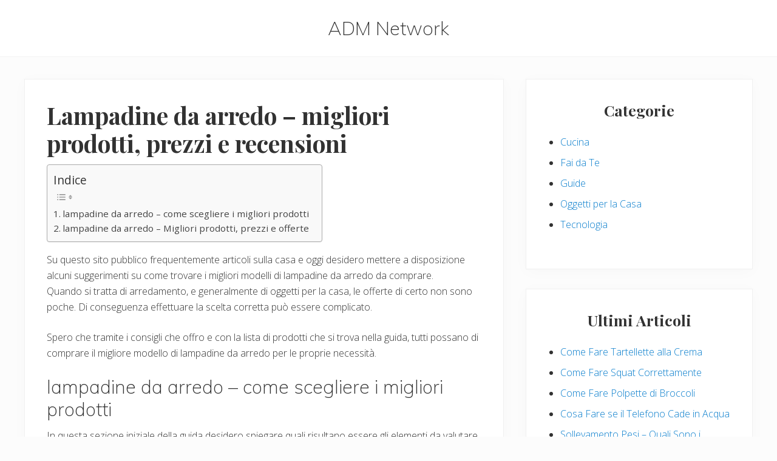

--- FILE ---
content_type: text/html; charset=UTF-8
request_url: https://admnetwork.it/lampadine-da-arredo-migliori-prodotti-prezzi-e-recensioni
body_size: 11269
content:
<!DOCTYPE html>
<html lang="it-IT">
<head >
<meta charset="UTF-8" />
<meta name="viewport" content="width=device-width, initial-scale=1" />
    <style>
        #wpadminbar #wp-admin-bar-p404_free_top_button .ab-icon:before {
            content: "\f103";
            color: red;
            top: 2px;
        }
    </style>
<meta name='robots' content='index, follow, max-image-preview:large, max-snippet:-1, max-video-preview:-1' />
	<style>img:is([sizes="auto" i], [sizes^="auto," i]) { contain-intrinsic-size: 3000px 1500px }</style>
	
	<!-- This site is optimized with the Yoast SEO plugin v24.1 - https://yoast.com/wordpress/plugins/seo/ -->
	<title>Lampadine da arredo - migliori prodotti, prezzi e recensioni - ADM Network</title>
	<link rel="canonical" href="https://admnetwork.it/lampadine-da-arredo-migliori-prodotti-prezzi-e-recensioni" />
	<meta property="og:locale" content="it_IT" />
	<meta property="og:type" content="article" />
	<meta property="og:title" content="Lampadine da arredo - migliori prodotti, prezzi e recensioni - ADM Network" />
	<meta property="og:description" content="Come scegliere il migliore modello di lampadine da arredo" />
	<meta property="og:url" content="https://admnetwork.it/lampadine-da-arredo-migliori-prodotti-prezzi-e-recensioni" />
	<meta property="og:site_name" content="ADM Network" />
	<meta property="article:published_time" content="2020-07-06T06:46:04+00:00" />
	<meta name="author" content="Luca" />
	<meta name="twitter:card" content="summary_large_image" />
	<meta name="twitter:label1" content="Scritto da" />
	<meta name="twitter:data1" content="Luca" />
	<meta name="twitter:label2" content="Tempo di lettura stimato" />
	<meta name="twitter:data2" content="3 minuti" />
	<script type="application/ld+json" class="yoast-schema-graph">{"@context":"https://schema.org","@graph":[{"@type":"WebPage","@id":"https://admnetwork.it/lampadine-da-arredo-migliori-prodotti-prezzi-e-recensioni","url":"https://admnetwork.it/lampadine-da-arredo-migliori-prodotti-prezzi-e-recensioni","name":"Lampadine da arredo - migliori prodotti, prezzi e recensioni - ADM Network","isPartOf":{"@id":"https://admnetwork.it/#website"},"datePublished":"2020-07-06T06:46:04+00:00","dateModified":"2020-07-06T06:46:04+00:00","author":{"@id":"https://admnetwork.it/#/schema/person/be8bfcfb8b611c7d68b15191174c18e0"},"breadcrumb":{"@id":"https://admnetwork.it/lampadine-da-arredo-migliori-prodotti-prezzi-e-recensioni#breadcrumb"},"inLanguage":"it-IT","potentialAction":[{"@type":"ReadAction","target":["https://admnetwork.it/lampadine-da-arredo-migliori-prodotti-prezzi-e-recensioni"]}]},{"@type":"BreadcrumbList","@id":"https://admnetwork.it/lampadine-da-arredo-migliori-prodotti-prezzi-e-recensioni#breadcrumb","itemListElement":[{"@type":"ListItem","position":1,"name":"Home","item":"https://admnetwork.it/"},{"@type":"ListItem","position":2,"name":"Lampadine da arredo &#8211; migliori prodotti, prezzi e recensioni"}]},{"@type":"WebSite","@id":"https://admnetwork.it/#website","url":"https://admnetwork.it/","name":"ADM Network","description":"ADM Network","potentialAction":[{"@type":"SearchAction","target":{"@type":"EntryPoint","urlTemplate":"https://admnetwork.it/?s={search_term_string}"},"query-input":{"@type":"PropertyValueSpecification","valueRequired":true,"valueName":"search_term_string"}}],"inLanguage":"it-IT"},{"@type":"Person","@id":"https://admnetwork.it/#/schema/person/be8bfcfb8b611c7d68b15191174c18e0","name":"Luca","image":{"@type":"ImageObject","inLanguage":"it-IT","@id":"https://admnetwork.it/#/schema/person/image/","url":"https://secure.gravatar.com/avatar/784688f8320295e834b38072bfb7444f?s=96&d=mm&r=g","contentUrl":"https://secure.gravatar.com/avatar/784688f8320295e834b38072bfb7444f?s=96&d=mm&r=g","caption":"Luca"}}]}</script>
	<!-- / Yoast SEO plugin. -->


<link rel='dns-prefetch' href='//static.addtoany.com' />
<link rel='dns-prefetch' href='//secure.gravatar.com' />
<link rel='dns-prefetch' href='//stats.wp.com' />
<link rel='dns-prefetch' href='//fonts.googleapis.com' />
<link rel='dns-prefetch' href='//v0.wordpress.com' />
<link rel="alternate" type="application/rss+xml" title="ADM Network &raquo; Feed" href="https://admnetwork.it/feed" />
<script type="text/javascript">
/* <![CDATA[ */
window._wpemojiSettings = {"baseUrl":"https:\/\/s.w.org\/images\/core\/emoji\/15.0.3\/72x72\/","ext":".png","svgUrl":"https:\/\/s.w.org\/images\/core\/emoji\/15.0.3\/svg\/","svgExt":".svg","source":{"concatemoji":"https:\/\/admnetwork.it\/wp-includes\/js\/wp-emoji-release.min.js?ver=6.7.4"}};
/*! This file is auto-generated */
!function(i,n){var o,s,e;function c(e){try{var t={supportTests:e,timestamp:(new Date).valueOf()};sessionStorage.setItem(o,JSON.stringify(t))}catch(e){}}function p(e,t,n){e.clearRect(0,0,e.canvas.width,e.canvas.height),e.fillText(t,0,0);var t=new Uint32Array(e.getImageData(0,0,e.canvas.width,e.canvas.height).data),r=(e.clearRect(0,0,e.canvas.width,e.canvas.height),e.fillText(n,0,0),new Uint32Array(e.getImageData(0,0,e.canvas.width,e.canvas.height).data));return t.every(function(e,t){return e===r[t]})}function u(e,t,n){switch(t){case"flag":return n(e,"\ud83c\udff3\ufe0f\u200d\u26a7\ufe0f","\ud83c\udff3\ufe0f\u200b\u26a7\ufe0f")?!1:!n(e,"\ud83c\uddfa\ud83c\uddf3","\ud83c\uddfa\u200b\ud83c\uddf3")&&!n(e,"\ud83c\udff4\udb40\udc67\udb40\udc62\udb40\udc65\udb40\udc6e\udb40\udc67\udb40\udc7f","\ud83c\udff4\u200b\udb40\udc67\u200b\udb40\udc62\u200b\udb40\udc65\u200b\udb40\udc6e\u200b\udb40\udc67\u200b\udb40\udc7f");case"emoji":return!n(e,"\ud83d\udc26\u200d\u2b1b","\ud83d\udc26\u200b\u2b1b")}return!1}function f(e,t,n){var r="undefined"!=typeof WorkerGlobalScope&&self instanceof WorkerGlobalScope?new OffscreenCanvas(300,150):i.createElement("canvas"),a=r.getContext("2d",{willReadFrequently:!0}),o=(a.textBaseline="top",a.font="600 32px Arial",{});return e.forEach(function(e){o[e]=t(a,e,n)}),o}function t(e){var t=i.createElement("script");t.src=e,t.defer=!0,i.head.appendChild(t)}"undefined"!=typeof Promise&&(o="wpEmojiSettingsSupports",s=["flag","emoji"],n.supports={everything:!0,everythingExceptFlag:!0},e=new Promise(function(e){i.addEventListener("DOMContentLoaded",e,{once:!0})}),new Promise(function(t){var n=function(){try{var e=JSON.parse(sessionStorage.getItem(o));if("object"==typeof e&&"number"==typeof e.timestamp&&(new Date).valueOf()<e.timestamp+604800&&"object"==typeof e.supportTests)return e.supportTests}catch(e){}return null}();if(!n){if("undefined"!=typeof Worker&&"undefined"!=typeof OffscreenCanvas&&"undefined"!=typeof URL&&URL.createObjectURL&&"undefined"!=typeof Blob)try{var e="postMessage("+f.toString()+"("+[JSON.stringify(s),u.toString(),p.toString()].join(",")+"));",r=new Blob([e],{type:"text/javascript"}),a=new Worker(URL.createObjectURL(r),{name:"wpTestEmojiSupports"});return void(a.onmessage=function(e){c(n=e.data),a.terminate(),t(n)})}catch(e){}c(n=f(s,u,p))}t(n)}).then(function(e){for(var t in e)n.supports[t]=e[t],n.supports.everything=n.supports.everything&&n.supports[t],"flag"!==t&&(n.supports.everythingExceptFlag=n.supports.everythingExceptFlag&&n.supports[t]);n.supports.everythingExceptFlag=n.supports.everythingExceptFlag&&!n.supports.flag,n.DOMReady=!1,n.readyCallback=function(){n.DOMReady=!0}}).then(function(){return e}).then(function(){var e;n.supports.everything||(n.readyCallback(),(e=n.source||{}).concatemoji?t(e.concatemoji):e.wpemoji&&e.twemoji&&(t(e.twemoji),t(e.wpemoji)))}))}((window,document),window._wpemojiSettings);
/* ]]> */
</script>
<style id='wp-emoji-styles-inline-css' type='text/css'>

	img.wp-smiley, img.emoji {
		display: inline !important;
		border: none !important;
		box-shadow: none !important;
		height: 1em !important;
		width: 1em !important;
		margin: 0 0.07em !important;
		vertical-align: -0.1em !important;
		background: none !important;
		padding: 0 !important;
	}
</style>
<link rel='stylesheet' id='wp-block-library-css' href='https://admnetwork.it/wp-includes/css/dist/block-library/style.min.css?ver=6.7.4' type='text/css' media='all' />
<link rel='stylesheet' id='mediaelement-css' href='https://admnetwork.it/wp-includes/js/mediaelement/mediaelementplayer-legacy.min.css?ver=4.2.17' type='text/css' media='all' />
<link rel='stylesheet' id='wp-mediaelement-css' href='https://admnetwork.it/wp-includes/js/mediaelement/wp-mediaelement.min.css?ver=6.7.4' type='text/css' media='all' />
<style id='jetpack-sharing-buttons-style-inline-css' type='text/css'>
.jetpack-sharing-buttons__services-list{display:flex;flex-direction:row;flex-wrap:wrap;gap:0;list-style-type:none;margin:5px;padding:0}.jetpack-sharing-buttons__services-list.has-small-icon-size{font-size:12px}.jetpack-sharing-buttons__services-list.has-normal-icon-size{font-size:16px}.jetpack-sharing-buttons__services-list.has-large-icon-size{font-size:24px}.jetpack-sharing-buttons__services-list.has-huge-icon-size{font-size:36px}@media print{.jetpack-sharing-buttons__services-list{display:none!important}}.editor-styles-wrapper .wp-block-jetpack-sharing-buttons{gap:0;padding-inline-start:0}ul.jetpack-sharing-buttons__services-list.has-background{padding:1.25em 2.375em}
</style>
<style id='classic-theme-styles-inline-css' type='text/css'>
/*! This file is auto-generated */
.wp-block-button__link{color:#fff;background-color:#32373c;border-radius:9999px;box-shadow:none;text-decoration:none;padding:calc(.667em + 2px) calc(1.333em + 2px);font-size:1.125em}.wp-block-file__button{background:#32373c;color:#fff;text-decoration:none}
</style>
<style id='global-styles-inline-css' type='text/css'>
:root{--wp--preset--aspect-ratio--square: 1;--wp--preset--aspect-ratio--4-3: 4/3;--wp--preset--aspect-ratio--3-4: 3/4;--wp--preset--aspect-ratio--3-2: 3/2;--wp--preset--aspect-ratio--2-3: 2/3;--wp--preset--aspect-ratio--16-9: 16/9;--wp--preset--aspect-ratio--9-16: 9/16;--wp--preset--color--black: #000000;--wp--preset--color--cyan-bluish-gray: #abb8c3;--wp--preset--color--white: #ffffff;--wp--preset--color--pale-pink: #f78da7;--wp--preset--color--vivid-red: #cf2e2e;--wp--preset--color--luminous-vivid-orange: #ff6900;--wp--preset--color--luminous-vivid-amber: #fcb900;--wp--preset--color--light-green-cyan: #7bdcb5;--wp--preset--color--vivid-green-cyan: #00d084;--wp--preset--color--pale-cyan-blue: #8ed1fc;--wp--preset--color--vivid-cyan-blue: #0693e3;--wp--preset--color--vivid-purple: #9b51e0;--wp--preset--gradient--vivid-cyan-blue-to-vivid-purple: linear-gradient(135deg,rgba(6,147,227,1) 0%,rgb(155,81,224) 100%);--wp--preset--gradient--light-green-cyan-to-vivid-green-cyan: linear-gradient(135deg,rgb(122,220,180) 0%,rgb(0,208,130) 100%);--wp--preset--gradient--luminous-vivid-amber-to-luminous-vivid-orange: linear-gradient(135deg,rgba(252,185,0,1) 0%,rgba(255,105,0,1) 100%);--wp--preset--gradient--luminous-vivid-orange-to-vivid-red: linear-gradient(135deg,rgba(255,105,0,1) 0%,rgb(207,46,46) 100%);--wp--preset--gradient--very-light-gray-to-cyan-bluish-gray: linear-gradient(135deg,rgb(238,238,238) 0%,rgb(169,184,195) 100%);--wp--preset--gradient--cool-to-warm-spectrum: linear-gradient(135deg,rgb(74,234,220) 0%,rgb(151,120,209) 20%,rgb(207,42,186) 40%,rgb(238,44,130) 60%,rgb(251,105,98) 80%,rgb(254,248,76) 100%);--wp--preset--gradient--blush-light-purple: linear-gradient(135deg,rgb(255,206,236) 0%,rgb(152,150,240) 100%);--wp--preset--gradient--blush-bordeaux: linear-gradient(135deg,rgb(254,205,165) 0%,rgb(254,45,45) 50%,rgb(107,0,62) 100%);--wp--preset--gradient--luminous-dusk: linear-gradient(135deg,rgb(255,203,112) 0%,rgb(199,81,192) 50%,rgb(65,88,208) 100%);--wp--preset--gradient--pale-ocean: linear-gradient(135deg,rgb(255,245,203) 0%,rgb(182,227,212) 50%,rgb(51,167,181) 100%);--wp--preset--gradient--electric-grass: linear-gradient(135deg,rgb(202,248,128) 0%,rgb(113,206,126) 100%);--wp--preset--gradient--midnight: linear-gradient(135deg,rgb(2,3,129) 0%,rgb(40,116,252) 100%);--wp--preset--font-size--small: 13px;--wp--preset--font-size--medium: 20px;--wp--preset--font-size--large: 36px;--wp--preset--font-size--x-large: 42px;--wp--preset--spacing--20: 0.44rem;--wp--preset--spacing--30: 0.67rem;--wp--preset--spacing--40: 1rem;--wp--preset--spacing--50: 1.5rem;--wp--preset--spacing--60: 2.25rem;--wp--preset--spacing--70: 3.38rem;--wp--preset--spacing--80: 5.06rem;--wp--preset--shadow--natural: 6px 6px 9px rgba(0, 0, 0, 0.2);--wp--preset--shadow--deep: 12px 12px 50px rgba(0, 0, 0, 0.4);--wp--preset--shadow--sharp: 6px 6px 0px rgba(0, 0, 0, 0.2);--wp--preset--shadow--outlined: 6px 6px 0px -3px rgba(255, 255, 255, 1), 6px 6px rgba(0, 0, 0, 1);--wp--preset--shadow--crisp: 6px 6px 0px rgba(0, 0, 0, 1);}:where(.is-layout-flex){gap: 0.5em;}:where(.is-layout-grid){gap: 0.5em;}body .is-layout-flex{display: flex;}.is-layout-flex{flex-wrap: wrap;align-items: center;}.is-layout-flex > :is(*, div){margin: 0;}body .is-layout-grid{display: grid;}.is-layout-grid > :is(*, div){margin: 0;}:where(.wp-block-columns.is-layout-flex){gap: 2em;}:where(.wp-block-columns.is-layout-grid){gap: 2em;}:where(.wp-block-post-template.is-layout-flex){gap: 1.25em;}:where(.wp-block-post-template.is-layout-grid){gap: 1.25em;}.has-black-color{color: var(--wp--preset--color--black) !important;}.has-cyan-bluish-gray-color{color: var(--wp--preset--color--cyan-bluish-gray) !important;}.has-white-color{color: var(--wp--preset--color--white) !important;}.has-pale-pink-color{color: var(--wp--preset--color--pale-pink) !important;}.has-vivid-red-color{color: var(--wp--preset--color--vivid-red) !important;}.has-luminous-vivid-orange-color{color: var(--wp--preset--color--luminous-vivid-orange) !important;}.has-luminous-vivid-amber-color{color: var(--wp--preset--color--luminous-vivid-amber) !important;}.has-light-green-cyan-color{color: var(--wp--preset--color--light-green-cyan) !important;}.has-vivid-green-cyan-color{color: var(--wp--preset--color--vivid-green-cyan) !important;}.has-pale-cyan-blue-color{color: var(--wp--preset--color--pale-cyan-blue) !important;}.has-vivid-cyan-blue-color{color: var(--wp--preset--color--vivid-cyan-blue) !important;}.has-vivid-purple-color{color: var(--wp--preset--color--vivid-purple) !important;}.has-black-background-color{background-color: var(--wp--preset--color--black) !important;}.has-cyan-bluish-gray-background-color{background-color: var(--wp--preset--color--cyan-bluish-gray) !important;}.has-white-background-color{background-color: var(--wp--preset--color--white) !important;}.has-pale-pink-background-color{background-color: var(--wp--preset--color--pale-pink) !important;}.has-vivid-red-background-color{background-color: var(--wp--preset--color--vivid-red) !important;}.has-luminous-vivid-orange-background-color{background-color: var(--wp--preset--color--luminous-vivid-orange) !important;}.has-luminous-vivid-amber-background-color{background-color: var(--wp--preset--color--luminous-vivid-amber) !important;}.has-light-green-cyan-background-color{background-color: var(--wp--preset--color--light-green-cyan) !important;}.has-vivid-green-cyan-background-color{background-color: var(--wp--preset--color--vivid-green-cyan) !important;}.has-pale-cyan-blue-background-color{background-color: var(--wp--preset--color--pale-cyan-blue) !important;}.has-vivid-cyan-blue-background-color{background-color: var(--wp--preset--color--vivid-cyan-blue) !important;}.has-vivid-purple-background-color{background-color: var(--wp--preset--color--vivid-purple) !important;}.has-black-border-color{border-color: var(--wp--preset--color--black) !important;}.has-cyan-bluish-gray-border-color{border-color: var(--wp--preset--color--cyan-bluish-gray) !important;}.has-white-border-color{border-color: var(--wp--preset--color--white) !important;}.has-pale-pink-border-color{border-color: var(--wp--preset--color--pale-pink) !important;}.has-vivid-red-border-color{border-color: var(--wp--preset--color--vivid-red) !important;}.has-luminous-vivid-orange-border-color{border-color: var(--wp--preset--color--luminous-vivid-orange) !important;}.has-luminous-vivid-amber-border-color{border-color: var(--wp--preset--color--luminous-vivid-amber) !important;}.has-light-green-cyan-border-color{border-color: var(--wp--preset--color--light-green-cyan) !important;}.has-vivid-green-cyan-border-color{border-color: var(--wp--preset--color--vivid-green-cyan) !important;}.has-pale-cyan-blue-border-color{border-color: var(--wp--preset--color--pale-cyan-blue) !important;}.has-vivid-cyan-blue-border-color{border-color: var(--wp--preset--color--vivid-cyan-blue) !important;}.has-vivid-purple-border-color{border-color: var(--wp--preset--color--vivid-purple) !important;}.has-vivid-cyan-blue-to-vivid-purple-gradient-background{background: var(--wp--preset--gradient--vivid-cyan-blue-to-vivid-purple) !important;}.has-light-green-cyan-to-vivid-green-cyan-gradient-background{background: var(--wp--preset--gradient--light-green-cyan-to-vivid-green-cyan) !important;}.has-luminous-vivid-amber-to-luminous-vivid-orange-gradient-background{background: var(--wp--preset--gradient--luminous-vivid-amber-to-luminous-vivid-orange) !important;}.has-luminous-vivid-orange-to-vivid-red-gradient-background{background: var(--wp--preset--gradient--luminous-vivid-orange-to-vivid-red) !important;}.has-very-light-gray-to-cyan-bluish-gray-gradient-background{background: var(--wp--preset--gradient--very-light-gray-to-cyan-bluish-gray) !important;}.has-cool-to-warm-spectrum-gradient-background{background: var(--wp--preset--gradient--cool-to-warm-spectrum) !important;}.has-blush-light-purple-gradient-background{background: var(--wp--preset--gradient--blush-light-purple) !important;}.has-blush-bordeaux-gradient-background{background: var(--wp--preset--gradient--blush-bordeaux) !important;}.has-luminous-dusk-gradient-background{background: var(--wp--preset--gradient--luminous-dusk) !important;}.has-pale-ocean-gradient-background{background: var(--wp--preset--gradient--pale-ocean) !important;}.has-electric-grass-gradient-background{background: var(--wp--preset--gradient--electric-grass) !important;}.has-midnight-gradient-background{background: var(--wp--preset--gradient--midnight) !important;}.has-small-font-size{font-size: var(--wp--preset--font-size--small) !important;}.has-medium-font-size{font-size: var(--wp--preset--font-size--medium) !important;}.has-large-font-size{font-size: var(--wp--preset--font-size--large) !important;}.has-x-large-font-size{font-size: var(--wp--preset--font-size--x-large) !important;}
:where(.wp-block-post-template.is-layout-flex){gap: 1.25em;}:where(.wp-block-post-template.is-layout-grid){gap: 1.25em;}
:where(.wp-block-columns.is-layout-flex){gap: 2em;}:where(.wp-block-columns.is-layout-grid){gap: 2em;}
:root :where(.wp-block-pullquote){font-size: 1.5em;line-height: 1.6;}
</style>
<link rel='stylesheet' id='contact-form-7-css' href='https://admnetwork.it/wp-content/plugins/contact-form-7/includes/css/styles.css?ver=6.0.2' type='text/css' media='all' />
<link rel='stylesheet' id='ez-toc-css' href='https://admnetwork.it/wp-content/plugins/easy-table-of-contents/assets/css/screen.min.css?ver=2.0.71' type='text/css' media='all' />
<style id='ez-toc-inline-css' type='text/css'>
div#ez-toc-container .ez-toc-title {font-size: 120%;}div#ez-toc-container .ez-toc-title {font-weight: 500;}div#ez-toc-container ul li {font-size: 95%;}div#ez-toc-container ul li {font-weight: 500;}div#ez-toc-container nav ul ul li {font-size: 90%;}
.ez-toc-container-direction {direction: ltr;}.ez-toc-counter ul{counter-reset: item ;}.ez-toc-counter nav ul li a::before {content: counters(item, '.', decimal) '. ';display: inline-block;counter-increment: item;flex-grow: 0;flex-shrink: 0;margin-right: .2em; float: left; }.ez-toc-widget-direction {direction: ltr;}.ez-toc-widget-container ul{counter-reset: item ;}.ez-toc-widget-container nav ul li a::before {content: counters(item, '.', decimal) '. ';display: inline-block;counter-increment: item;flex-grow: 0;flex-shrink: 0;margin-right: .2em; float: left; }
</style>
<link rel='stylesheet' id='maitheme-google-fonts-css' href='//fonts.googleapis.com/css?family=Muli%3A200%2C200i%7COpen+Sans%3A300%2C300i%2C400%2C400i%2C700%2C700i%7CPlayfair+Display%3A700%2C700i&#038;ver=1.3.0' type='text/css' media='all' />
<link rel='stylesheet' id='mai-theme-engine-css' href='https://admnetwork.it/wp-content/plugins/mai-theme-engine/assets/css/mai-theme.min.css?ver=1.13.1' type='text/css' media='all' />
<link rel='stylesheet' id='flexington-css' href='https://admnetwork.it/wp-content/plugins/mai-theme-engine/assets/css/flexington.min.css?ver=2.5.0' type='text/css' media='all' />
<link rel='stylesheet' id='aawp-css' href='https://admnetwork.it/wp-content/plugins/aawp/assets/dist/css/main.css?ver=3.40.0' type='text/css' media='all' />
<link rel='stylesheet' id='addtoany-css' href='https://admnetwork.it/wp-content/plugins/add-to-any/addtoany.min.css?ver=1.16' type='text/css' media='all' />
<link rel='stylesheet' id='mai-lifestyle-pro-css' href='https://admnetwork.it/wp-content/themes/mai-lifestyle-pro/style.css?ver=1.3.0.122620221621' type='text/css' media='all' />
<script type="text/javascript" id="addtoany-core-js-before">
/* <![CDATA[ */
window.a2a_config=window.a2a_config||{};a2a_config.callbacks=[];a2a_config.overlays=[];a2a_config.templates={};a2a_localize = {
	Share: "Condividi",
	Save: "Salva",
	Subscribe: "Abbonati",
	Email: "Email",
	Bookmark: "Segnalibro",
	ShowAll: "espandi",
	ShowLess: "comprimi",
	FindServices: "Trova servizi",
	FindAnyServiceToAddTo: "Trova subito un servizio da aggiungere",
	PoweredBy: "Powered by",
	ShareViaEmail: "Condividi via email",
	SubscribeViaEmail: "Iscriviti via email",
	BookmarkInYourBrowser: "Aggiungi ai segnalibri",
	BookmarkInstructions: "Premi Ctrl+D o \u2318+D per mettere questa pagina nei preferiti",
	AddToYourFavorites: "Aggiungi ai favoriti",
	SendFromWebOrProgram: "Invia da qualsiasi indirizzo email o programma di posta elettronica",
	EmailProgram: "Programma di posta elettronica",
	More: "Di più&#8230;",
	ThanksForSharing: "Grazie per la condivisione!",
	ThanksForFollowing: "Thanks for following!"
};
/* ]]> */
</script>
<script type="text/javascript" defer src="https://static.addtoany.com/menu/page.js" id="addtoany-core-js"></script>
<script type="text/javascript" src="https://admnetwork.it/wp-includes/js/jquery/jquery.min.js?ver=3.7.1" id="jquery-core-js"></script>
<script type="text/javascript" src="https://admnetwork.it/wp-includes/js/jquery/jquery-migrate.min.js?ver=3.4.1" id="jquery-migrate-js"></script>
<script type="text/javascript" defer src="https://admnetwork.it/wp-content/plugins/add-to-any/addtoany.min.js?ver=1.1" id="addtoany-jquery-js"></script>
<link rel="https://api.w.org/" href="https://admnetwork.it/wp-json/" /><link rel="alternate" title="JSON" type="application/json" href="https://admnetwork.it/wp-json/wp/v2/posts/736" /><link rel="EditURI" type="application/rsd+xml" title="RSD" href="https://admnetwork.it/xmlrpc.php?rsd" />
<meta name="generator" content="WordPress 6.7.4" />
<link rel='shortlink' href='https://wp.me/pbS6Vn-bS' />
<link rel="alternate" title="oEmbed (JSON)" type="application/json+oembed" href="https://admnetwork.it/wp-json/oembed/1.0/embed?url=https%3A%2F%2Fadmnetwork.it%2Flampadine-da-arredo-migliori-prodotti-prezzi-e-recensioni" />
<link rel="alternate" title="oEmbed (XML)" type="text/xml+oembed" href="https://admnetwork.it/wp-json/oembed/1.0/embed?url=https%3A%2F%2Fadmnetwork.it%2Flampadine-da-arredo-migliori-prodotti-prezzi-e-recensioni&#038;format=xml" />
<style type="text/css">.aawp .aawp-tb__row--highlight{background-color:#256aaf;}.aawp .aawp-tb__row--highlight{color:#fff;}.aawp .aawp-tb__row--highlight a{color:#fff;}</style>	<style>img#wpstats{display:none}</style>
		<link rel="pingback" href="https://admnetwork.it/xmlrpc.php" />
<style>
	:root {
		--header-spacer: 0;
		--text-title: 100%;
		--logo-width: 180px;
		--logo-shrink-width: 125px;
		--logo-margin-top: 24px;
		--logo-margin-bottom: 24px;
	}
	.site-title.has-text-title a {
		font-size: var(--text-title);
	}
	@media only screen and (min-width: 769px) {
		.site-title a {
			margin-top: var(--logo-margin-top);
			margin-bottom: var(--logo-margin-bottom);
		}
		.custom-logo-link {
			max-width: var(--logo-width);
		}
	}
	@media only screen and (max-width: 768px) {
		.site-title a {
			margin-top: 4px;
			margin-bottom: 4px;
		}
		.custom-logo-link {
			max-width: var(--logo-shrink-width);
		}
	}
	</style><style>
	@media only screen and (max-width: 768px) {
		.header-before,
		.header-left,
		.header-right,
		.nav-primary,
		.nav-secondary {
			display: none;
		}
		.mai-toggle {
			display: block;
		}
	}
	</style><link rel="icon" href="https://admnetwork.it/wp-content/uploads/2021/04/Saki-NuoveXT-2-Places-server-network-80x80.ico" sizes="32x32" />
<link rel="icon" href="https://admnetwork.it/wp-content/uploads/2021/04/Saki-NuoveXT-2-Places-server-network.ico" sizes="192x192" />
<link rel="apple-touch-icon" href="https://admnetwork.it/wp-content/uploads/2021/04/Saki-NuoveXT-2-Places-server-network.ico" />
<meta name="msapplication-TileImage" content="https://admnetwork.it/wp-content/uploads/2021/04/Saki-NuoveXT-2-Places-server-network.ico" />
</head>
<body data-rsssl=1 class="post-template-default single single-post postid-736 single-format-standard aawp-custom header-full-width content-sidebar genesis-breadcrumbs-hidden genesis-footer-widgets-hidden has-standard-menu singular no-js text-md has-sidebar has-one-sidebar">	<script>
		//<![CDATA[
		( function() {
			var c = document.body.classList;
			c.remove( 'no-js' );
			c.add( 'js' );
		})();
		//]]>
	</script>
	<div class="site-container"><ul class="genesis-skip-link"><li><a href="#mai-toggle" class="screen-reader-shortcut"> Menu</a></li><li><a href="#genesis-content" class="screen-reader-shortcut"> Skip to main content</a></li><li><a href="#genesis-sidebar-primary" class="screen-reader-shortcut"> Skip to primary sidebar</a></li></ul><span id="header-trigger-wrap"><span id="header-trigger"></span></span><header class="site-header no-header-content"><div class="wrap"><div class="site-header-row row middle-xs between-xs around-md"><div class="title-area col col-xs-auto center-xs"><p class="site-title has-text-title"><a href="https://admnetwork.it/">ADM Network</a></p><p class="site-description screen-reader-text">ADM Network</p></div></div></div></header><div class="site-inner"><div class="content-sidebar-wrap has-boxed-children"><main class="content" id="genesis-content"><article class="post-736 post type-post status-publish format-standard category-oggetti-per-la-casa entry boxed" aria-label="Lampadine da arredo &#8211; migliori prodotti, prezzi e recensioni"><header class="entry-header"><h1 class="entry-title">Lampadine da arredo &#8211; migliori prodotti, prezzi e recensioni</h1>
</header><div class="entry-content"><div id="ez-toc-container" class="ez-toc-v2_0_71 counter-hierarchy ez-toc-counter ez-toc-grey ez-toc-container-direction">
<p class="ez-toc-title" style="cursor:inherit">Indice</p>
<label for="ez-toc-cssicon-toggle-item-697c5a39a4f75" class="ez-toc-cssicon-toggle-label"><span class=""><span class="eztoc-hide" style="display:none;">Toggle</span><span class="ez-toc-icon-toggle-span"><svg style="fill: #999;color:#999" xmlns="http://www.w3.org/2000/svg" class="list-377408" width="20px" height="20px" viewBox="0 0 24 24" fill="none"><path d="M6 6H4v2h2V6zm14 0H8v2h12V6zM4 11h2v2H4v-2zm16 0H8v2h12v-2zM4 16h2v2H4v-2zm16 0H8v2h12v-2z" fill="currentColor"></path></svg><svg style="fill: #999;color:#999" class="arrow-unsorted-368013" xmlns="http://www.w3.org/2000/svg" width="10px" height="10px" viewBox="0 0 24 24" version="1.2" baseProfile="tiny"><path d="M18.2 9.3l-6.2-6.3-6.2 6.3c-.2.2-.3.4-.3.7s.1.5.3.7c.2.2.4.3.7.3h11c.3 0 .5-.1.7-.3.2-.2.3-.5.3-.7s-.1-.5-.3-.7zM5.8 14.7l6.2 6.3 6.2-6.3c.2-.2.3-.5.3-.7s-.1-.5-.3-.7c-.2-.2-.4-.3-.7-.3h-11c-.3 0-.5.1-.7.3-.2.2-.3.5-.3.7s.1.5.3.7z"/></svg></span></span></label><input type="checkbox"  id="ez-toc-cssicon-toggle-item-697c5a39a4f75"  aria-label="Toggle" /><nav><ul class='ez-toc-list ez-toc-list-level-1 ' ><li class='ez-toc-page-1 ez-toc-heading-level-2'><a class="ez-toc-link ez-toc-heading-1" href="#lampadine_da_arredo_%E2%80%93_come_scegliere_i_migliori_prodotti" title="lampadine da arredo &#8211; come scegliere i migliori prodotti">lampadine da arredo &#8211; come scegliere i migliori prodotti</a></li><li class='ez-toc-page-1 ez-toc-heading-level-2'><a class="ez-toc-link ez-toc-heading-2" href="#lampadine_da_arredo_%E2%80%93_Migliori_prodotti_prezzi_e_offerte" title="lampadine da arredo &#8211; Migliori prodotti, prezzi e offerte">lampadine da arredo &#8211; Migliori prodotti, prezzi e offerte</a></li></ul></nav></div>
<p>Su questo sito pubblico frequentemente articoli sulla casa e oggi desidero mettere a disposizione alcuni suggerimenti su come trovare i migliori modelli di lampadine da arredo da comprare.<br />
Quando si tratta di arredamento, e generalmente di oggetti per la casa, le offerte di certo non sono poche. Di conseguenza effettuare la scelta corretta può essere complicato.</p>
<p>Spero che tramite i consigli che offro e con la lista di prodotti che si trova nella guida, tutti possano di comprare il migliore modello di lampadine da arredo per le proprie necessità.</p>
<p>
<p><h2><span class="ez-toc-section" id="lampadine_da_arredo_%E2%80%93_come_scegliere_i_migliori_prodotti"></span>lampadine da arredo &#8211; come scegliere i migliori prodotti<span class="ez-toc-section-end"></span></h2>
<p>
In questa sezione iniziale della guida desidero spiegare quali risultano essere gli elementi da valutare con più attenzione in fase di acquisto di un modello di lampadine da arredo.</p>
<p>Stile<br />
Quando si parla di arredamento e oggetti per abbellire una casa, chiaramente lo stile rappresenta un aspetto molto importante.<br />
Il modello di lampadine da arredo che si acquista deve essere adatto al punto in cui andrà inserito.<br />
La decisione deve di conseguenza essere fatta prendendo in considerazione lo stile impostato a quel particolare ambiente.<br />
Solo in questo modo è possibile comprare un modello di lampadine da arredo che migliori quel determinato luogo.</p>
<p>Materiali<br />
Il design da solo non è sufficiente.<br />
Il modello di lampadine da arredo che si compra deve essere prodotto con materiali di qualità, che offrano una lunga durata.<br />
Chiaramente nessuno vuole spendere denaro per un prodotto da sostituire dopo poco tempo.</p>
<p>Opinioni dei compratori<br />
Frequentemente vedere personalmente un arredo non è sufficiente per capire se è veramente di alta qualità.<br />
Sono decisamente utili, sotto questo punto di vista, i commenti dei compratori.<br />
I pareri dei compratori sui vari modelli di lampadine da arredo possono essere individuati cliccando sui diversi prodotti presenti nella lista che propongo nella parte successiva della pagina.</p>
<p>Prezzo<br />
I prodotti per arredare possono avere prezzi elevati e per questo motivo è importante sapere in che modo risparmiare.<br />
Piuttosto che comprare modelli di lampadine da arredo troppo economici, che spesso durano poco, è meglio utilizzare le offerte dei negozi.<br />
Tramite la lista di prodotto che si trova nella sezione che segue è possibile individuare sconti su Internet.</p>
<p>Dove comprare lampadine da arredo<br />
I negozi che vendono articoli per la casa sono molti in tutte le regioni e di conseguenza non è difficile trovare dove comprare modelli di lampadine da arredo.<br />
Una possibilità alternativa da considerare è costituita sicuramente dalla rete.<br />
In rete, infatti, è possibile individuare promozioni decisamente vantaggiose.<br />
Ovviamente prima di acquistare online, è necessario verificare che il negozio risulti affidabile.<br />
Per questo motivo, in questa guida mostro modelli di lampadine da arredo che possono essere comprati su Amazon, che è sicuramente il negozio su Internet più apprezzato e che offre le necessarie garanzie ai compratori.</p>
<h2><span class="ez-toc-section" id="lampadine_da_arredo_%E2%80%93_Migliori_prodotti_prezzi_e_offerte"></span>lampadine da arredo &#8211; Migliori prodotti, prezzi e offerte<span class="ez-toc-section-end"></span></h2>
<p>
A questo punto è arrivato il momento di proporre la lista dei modelli di lampadine da arredo più venduti online.<br />
Cliccando sui diversi modelli presenti nella lista viene aperta una finestra nella quale è possibile visualizzare una descrizione dettagliata delle caratteristiche e studiare le recensioni dei compratori.</p>
<p >Nessun prodotto trovato.</p>
<p>
<div class="addtoany_share_save_container addtoany_content addtoany_content_bottom"><div class="a2a_kit a2a_kit_size_32 addtoany_list" data-a2a-url="https://admnetwork.it/lampadine-da-arredo-migliori-prodotti-prezzi-e-recensioni" data-a2a-title="Lampadine da arredo – migliori prodotti, prezzi e recensioni"><a class="a2a_button_facebook" href="https://www.addtoany.com/add_to/facebook?linkurl=https%3A%2F%2Fadmnetwork.it%2Flampadine-da-arredo-migliori-prodotti-prezzi-e-recensioni&amp;linkname=Lampadine%20da%20arredo%20%E2%80%93%20migliori%20prodotti%2C%20prezzi%20e%20recensioni" title="Facebook" rel="nofollow noopener" target="_blank"></a><a class="a2a_button_twitter" href="https://www.addtoany.com/add_to/twitter?linkurl=https%3A%2F%2Fadmnetwork.it%2Flampadine-da-arredo-migliori-prodotti-prezzi-e-recensioni&amp;linkname=Lampadine%20da%20arredo%20%E2%80%93%20migliori%20prodotti%2C%20prezzi%20e%20recensioni" title="Twitter" rel="nofollow noopener" target="_blank"></a><a class="a2a_button_pinterest" href="https://www.addtoany.com/add_to/pinterest?linkurl=https%3A%2F%2Fadmnetwork.it%2Flampadine-da-arredo-migliori-prodotti-prezzi-e-recensioni&amp;linkname=Lampadine%20da%20arredo%20%E2%80%93%20migliori%20prodotti%2C%20prezzi%20e%20recensioni" title="Pinterest" rel="nofollow noopener" target="_blank"></a><a class="a2a_button_email" href="https://www.addtoany.com/add_to/email?linkurl=https%3A%2F%2Fadmnetwork.it%2Flampadine-da-arredo-migliori-prodotti-prezzi-e-recensioni&amp;linkname=Lampadine%20da%20arredo%20%E2%80%93%20migliori%20prodotti%2C%20prezzi%20e%20recensioni" title="Email" rel="nofollow noopener" target="_blank"></a><a class="a2a_dd addtoany_share_save addtoany_share" href="https://www.addtoany.com/share"></a></div></div></div></article><div class="adjacent-entry-pagination pagination boxed"><div class="pagination-previous"><a class="boxed" href="https://admnetwork.it/fermaporta-design-migliori-prodotti-prezzi-e-recensioni" rel="prev"><span class="screen-reader-text">Previous Post: </span><span class="adjacent-post-link"><span class="pagination-icon">&#xAB;</span> Fermaporta design &#8211; migliori prodotti, prezzi e recensioni</span></a></div><div class="pagination-next"><a class="boxed" href="https://admnetwork.it/paraspifferi-stoffa-migliori-prodotti-prezzi-e-recensioni" rel="next"><span class="screen-reader-text">Next Post: </span><span class="adjacent-post-link">Paraspifferi stoffa &#8211; migliori prodotti, prezzi e recensioni <span class="pagination-icon">&#xBB;</span></span></a></div></div></main><aside class="sidebar sidebar-primary widget-area has-boxed" role="complementary" aria-label="Primary Sidebar" id="genesis-sidebar-primary"><h2 class="genesis-sidebar-title screen-reader-text">Primary Sidebar</h2><section id="categories-3" class="widget boxed widget_categories"><div class="widget-wrap"><h3 class="widgettitle widget-title">Categorie</h3>

			<ul>
					<li class="cat-item cat-item-13"><a href="https://admnetwork.it/category/cucina">Cucina</a>
</li>
	<li class="cat-item cat-item-16"><a href="https://admnetwork.it/category/fai-da-te">Fai da Te</a>
</li>
	<li class="cat-item cat-item-12"><a href="https://admnetwork.it/category/guide">Guide</a>
</li>
	<li class="cat-item cat-item-15"><a href="https://admnetwork.it/category/oggetti-per-la-casa">Oggetti per la Casa</a>
</li>
	<li class="cat-item cat-item-14"><a href="https://admnetwork.it/category/tecnologia">Tecnologia</a>
</li>
			</ul>

			</div></section>

		<section id="recent-posts-3" class="widget boxed widget_recent_entries"><div class="widget-wrap">
		<h3 class="widgettitle widget-title">Ultimi Articoli</h3>

		<ul>
											<li>
					<a href="https://admnetwork.it/come-fare-tartellette-alla-crema">Come Fare Tartellette alla Crema</a>
									</li>
											<li>
					<a href="https://admnetwork.it/come-fare-squat-correttamente">Come Fare Squat Correttamente</a>
									</li>
											<li>
					<a href="https://admnetwork.it/come-fare-polpette-di-broccoli">Come Fare Polpette di Broccoli</a>
									</li>
											<li>
					<a href="https://admnetwork.it/cosa-fare-se-il-telefono-cade-in-acqua">Cosa Fare se il Telefono Cade in Acqua</a>
									</li>
											<li>
					<a href="https://admnetwork.it/sollevamento-pesi-quali-sono-i-benefici-principali">Sollevamento Pesi &#8211; Quali Sono i Benefici Principali</a>
									</li>
					</ul>

		</div></section>
</aside></div></div><footer class="site-footer text-sm"><div class="wrap"><p>Copyright &#x000A9;&nbsp;2026 · <a href="https://maitheme.com/">Mai Lifestyle Pro</a> on <a href="https://www.studiopress.com/">Genesis Framework</a> · <a href="https://wordpress.org/">WordPress</a> · <a rel="nofollow" href="https://admnetwork.it/wp-login.php">Log in</a></p></div></footer></div><script type="text/javascript" src="https://admnetwork.it/wp-includes/js/dist/hooks.min.js?ver=4d63a3d491d11ffd8ac6" id="wp-hooks-js"></script>
<script type="text/javascript" src="https://admnetwork.it/wp-includes/js/dist/i18n.min.js?ver=5e580eb46a90c2b997e6" id="wp-i18n-js"></script>
<script type="text/javascript" id="wp-i18n-js-after">
/* <![CDATA[ */
wp.i18n.setLocaleData( { 'text direction\u0004ltr': [ 'ltr' ] } );
/* ]]> */
</script>
<script type="text/javascript" src="https://admnetwork.it/wp-content/plugins/contact-form-7/includes/swv/js/index.js?ver=6.0.2" id="swv-js"></script>
<script type="text/javascript" id="contact-form-7-js-translations">
/* <![CDATA[ */
( function( domain, translations ) {
	var localeData = translations.locale_data[ domain ] || translations.locale_data.messages;
	localeData[""].domain = domain;
	wp.i18n.setLocaleData( localeData, domain );
} )( "contact-form-7", {"translation-revision-date":"2024-11-03 08:32:11+0000","generator":"GlotPress\/4.0.1","domain":"messages","locale_data":{"messages":{"":{"domain":"messages","plural-forms":"nplurals=2; plural=n != 1;","lang":"it"},"This contact form is placed in the wrong place.":["Questo modulo di contatto \u00e8 posizionato nel posto sbagliato."],"Error:":["Errore:"]}},"comment":{"reference":"includes\/js\/index.js"}} );
/* ]]> */
</script>
<script type="text/javascript" id="contact-form-7-js-before">
/* <![CDATA[ */
var wpcf7 = {
    "api": {
        "root": "https:\/\/admnetwork.it\/wp-json\/",
        "namespace": "contact-form-7\/v1"
    },
    "cached": 1
};
/* ]]> */
</script>
<script type="text/javascript" src="https://admnetwork.it/wp-content/plugins/contact-form-7/includes/js/index.js?ver=6.0.2" id="contact-form-7-js"></script>
<script type="text/javascript" src="https://admnetwork.it/wp-includes/js/hoverIntent.min.js?ver=1.10.2" id="hoverIntent-js"></script>
<script type="text/javascript" src="https://admnetwork.it/wp-content/themes/genesis/lib/js/menu/superfish.min.js?ver=1.7.10" id="superfish-js"></script>
<script type="text/javascript" src="https://admnetwork.it/wp-content/themes/genesis/lib/js/skip-links.min.js?ver=3.5.0" id="skip-links-js"></script>
<script type="text/javascript" id="mai-theme-engine-js-extra">
/* <![CDATA[ */
var maiVars = {"mainMenu":"Menu","subMenu":"Submenu","searchBox":"<div class=\"search-box\" style=\"display:none;\"><form class=\"search-form\" method=\"get\" action=\"https:\/\/admnetwork.it\/\" role=\"search\"><label class=\"search-form-label screen-reader-text\" for=\"searchform-1\">Search this website<\/label><input class=\"search-form-input\" type=\"search\" name=\"s\" id=\"searchform-1\" placeholder=\"Search this website\"><input class=\"search-form-submit\" type=\"submit\" value=\"Search\"><meta content=\"https:\/\/admnetwork.it\/?s={s}\"><\/form><\/div>","maiScrollTo":".scroll-to"};
/* ]]> */
</script>
<script type="text/javascript" src="https://admnetwork.it/wp-content/plugins/mai-theme-engine/assets/js/mai-theme.min.js?ver=1.13.1" id="mai-theme-engine-js"></script>
<script type="text/javascript" src="https://admnetwork.it/wp-content/plugins/mai-theme-engine/assets/js/basic-scroll.min.js?ver=3.0.2" id="basic-scroll-js"></script>
<script type="text/javascript" id="mai-scroll-js-extra">
/* <![CDATA[ */
var maiScroll = {"logoWidth":"180","logoTop":"24","logoBottom":"24","logoShrinkWidth":"120","logoShrinkTop":"4","logoShrinkBottom":"4"};
/* ]]> */
</script>
<script type="text/javascript" src="https://admnetwork.it/wp-content/plugins/mai-theme-engine/assets/js/mai-scroll.min.js?ver=1.13.1" id="mai-scroll-js"></script>
<script type="text/javascript" src="https://admnetwork.it/wp-content/plugins/mai-theme-engine/assets/js/fitvids.min.js?ver=1.2.0" id="mai-responsive-videos-js"></script>
<script type="text/javascript" src="https://admnetwork.it/wp-content/plugins/mai-theme-engine/assets/js/fitvids-init.min.js?ver=1.13.1" id="mai-responsive-video-init-js"></script>
<script type="text/javascript" src="https://stats.wp.com/e-202605.js" id="jetpack-stats-js" data-wp-strategy="defer"></script>
<script type="text/javascript" id="jetpack-stats-js-after">
/* <![CDATA[ */
_stq = window._stq || [];
_stq.push([ "view", JSON.parse("{\"v\":\"ext\",\"blog\":\"175436029\",\"post\":\"736\",\"tz\":\"0\",\"srv\":\"admnetwork.it\",\"j\":\"1:14.1\"}") ]);
_stq.push([ "clickTrackerInit", "175436029", "736" ]);
/* ]]> */
</script>
<script type="text/javascript" src="https://admnetwork.it/wp-content/plugins/aawp/assets/dist/js/main.js?ver=3.40.0" id="aawp-js"></script>
</body></html>


<!-- Page cached by LiteSpeed Cache 6.5.4 on 2026-01-30 07:14:01 -->